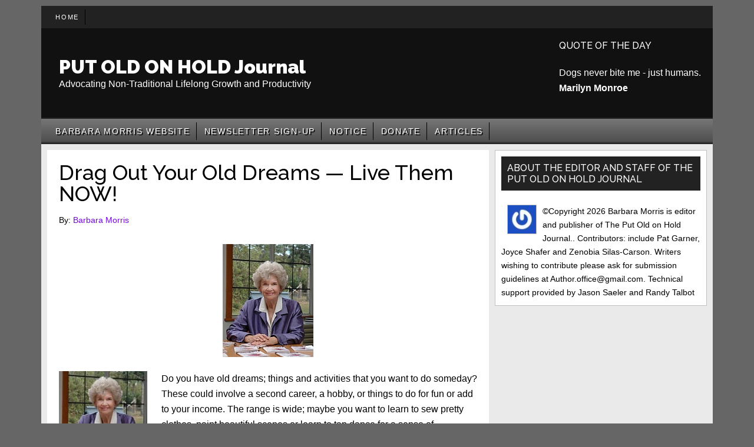

--- FILE ---
content_type: text/html; charset=UTF-8
request_url: https://putoldonholdjournal.com/blog/drag-out-your-old-dreams-live-them-now/
body_size: 11118
content:
<!DOCTYPE html>
<html lang="en-US">
<head >
<meta charset="UTF-8" />
<meta name="viewport" content="width=device-width, initial-scale=1" />
<title>Drag Out Your Old Dreams &#8212; Live Them NOW! &#8211; PUT OLD ON HOLD Journal</title>
<meta name='robots' content='max-image-preview:large' />
<link rel='dns-prefetch' href='//widgetlogic.org' />
<link rel='dns-prefetch' href='//fonts.googleapis.com' />
<link rel="alternate" type="application/rss+xml" title="PUT OLD ON HOLD Journal &raquo; Feed" href="http://feeds.feedburner.com/PutOldOnHoldNewsletter" />
<link rel="alternate" type="application/rss+xml" title="PUT OLD ON HOLD Journal &raquo; Comments Feed" href="https://putoldonholdjournal.com/comments/feed/" />
<link rel="alternate" type="application/rss+xml" title="PUT OLD ON HOLD Journal &raquo; Drag Out Your Old Dreams &#8212; Live Them NOW! Comments Feed" href="https://putoldonholdjournal.com/blog/drag-out-your-old-dreams-live-them-now/feed/" />
<link rel="alternate" title="oEmbed (JSON)" type="application/json+oembed" href="https://putoldonholdjournal.com/wp-json/oembed/1.0/embed?url=https%3A%2F%2Fputoldonholdjournal.com%2Fblog%2Fdrag-out-your-old-dreams-live-them-now%2F" />
<link rel="alternate" title="oEmbed (XML)" type="text/xml+oembed" href="https://putoldonholdjournal.com/wp-json/oembed/1.0/embed?url=https%3A%2F%2Fputoldonholdjournal.com%2Fblog%2Fdrag-out-your-old-dreams-live-them-now%2F&#038;format=xml" />
<link rel="canonical" href="https://putoldonholdjournal.com/blog/drag-out-your-old-dreams-live-them-now/" />
<style id='wp-img-auto-sizes-contain-inline-css'>
img:is([sizes=auto i],[sizes^="auto," i]){contain-intrinsic-size:3000px 1500px}
/*# sourceURL=wp-img-auto-sizes-contain-inline-css */
</style>
<link rel='stylesheet' id='magazine-pro-css' href='https://putoldonholdjournal.com/wp-content/themes/magazine-pro/style.css?ver=3.7.0' media='all' />
<style id='magazine-pro-inline-css'>


		a,
		.entry-title a:focus,
		.entry-title a:hover,
		.nav-secondary .genesis-nav-menu a:focus,
		.nav-secondary .genesis-nav-menu a:hover,
		.nav-secondary .genesis-nav-menu .current-menu-item > a,
		.nav-secondary .genesis-nav-menu .sub-menu .current-menu-item > a:focus,
		.nav-secondary .genesis-nav-menu .sub-menu .current-menu-item > a:hover {
			color: #7406e2;
		}
		
/*# sourceURL=magazine-pro-inline-css */
</style>
<style id='wp-emoji-styles-inline-css'>

	img.wp-smiley, img.emoji {
		display: inline !important;
		border: none !important;
		box-shadow: none !important;
		height: 1em !important;
		width: 1em !important;
		margin: 0 0.07em !important;
		vertical-align: -0.1em !important;
		background: none !important;
		padding: 0 !important;
	}
/*# sourceURL=wp-emoji-styles-inline-css */
</style>
<style id='wp-block-library-inline-css'>
:root{--wp-block-synced-color:#7a00df;--wp-block-synced-color--rgb:122,0,223;--wp-bound-block-color:var(--wp-block-synced-color);--wp-editor-canvas-background:#ddd;--wp-admin-theme-color:#007cba;--wp-admin-theme-color--rgb:0,124,186;--wp-admin-theme-color-darker-10:#006ba1;--wp-admin-theme-color-darker-10--rgb:0,107,160.5;--wp-admin-theme-color-darker-20:#005a87;--wp-admin-theme-color-darker-20--rgb:0,90,135;--wp-admin-border-width-focus:2px}@media (min-resolution:192dpi){:root{--wp-admin-border-width-focus:1.5px}}.wp-element-button{cursor:pointer}:root .has-very-light-gray-background-color{background-color:#eee}:root .has-very-dark-gray-background-color{background-color:#313131}:root .has-very-light-gray-color{color:#eee}:root .has-very-dark-gray-color{color:#313131}:root .has-vivid-green-cyan-to-vivid-cyan-blue-gradient-background{background:linear-gradient(135deg,#00d084,#0693e3)}:root .has-purple-crush-gradient-background{background:linear-gradient(135deg,#34e2e4,#4721fb 50%,#ab1dfe)}:root .has-hazy-dawn-gradient-background{background:linear-gradient(135deg,#faaca8,#dad0ec)}:root .has-subdued-olive-gradient-background{background:linear-gradient(135deg,#fafae1,#67a671)}:root .has-atomic-cream-gradient-background{background:linear-gradient(135deg,#fdd79a,#004a59)}:root .has-nightshade-gradient-background{background:linear-gradient(135deg,#330968,#31cdcf)}:root .has-midnight-gradient-background{background:linear-gradient(135deg,#020381,#2874fc)}:root{--wp--preset--font-size--normal:16px;--wp--preset--font-size--huge:42px}.has-regular-font-size{font-size:1em}.has-larger-font-size{font-size:2.625em}.has-normal-font-size{font-size:var(--wp--preset--font-size--normal)}.has-huge-font-size{font-size:var(--wp--preset--font-size--huge)}.has-text-align-center{text-align:center}.has-text-align-left{text-align:left}.has-text-align-right{text-align:right}.has-fit-text{white-space:nowrap!important}#end-resizable-editor-section{display:none}.aligncenter{clear:both}.items-justified-left{justify-content:flex-start}.items-justified-center{justify-content:center}.items-justified-right{justify-content:flex-end}.items-justified-space-between{justify-content:space-between}.screen-reader-text{border:0;clip-path:inset(50%);height:1px;margin:-1px;overflow:hidden;padding:0;position:absolute;width:1px;word-wrap:normal!important}.screen-reader-text:focus{background-color:#ddd;clip-path:none;color:#444;display:block;font-size:1em;height:auto;left:5px;line-height:normal;padding:15px 23px 14px;text-decoration:none;top:5px;width:auto;z-index:100000}html :where(.has-border-color){border-style:solid}html :where([style*=border-top-color]){border-top-style:solid}html :where([style*=border-right-color]){border-right-style:solid}html :where([style*=border-bottom-color]){border-bottom-style:solid}html :where([style*=border-left-color]){border-left-style:solid}html :where([style*=border-width]){border-style:solid}html :where([style*=border-top-width]){border-top-style:solid}html :where([style*=border-right-width]){border-right-style:solid}html :where([style*=border-bottom-width]){border-bottom-style:solid}html :where([style*=border-left-width]){border-left-style:solid}html :where(img[class*=wp-image-]){height:auto;max-width:100%}:where(figure){margin:0 0 1em}html :where(.is-position-sticky){--wp-admin--admin-bar--position-offset:var(--wp-admin--admin-bar--height,0px)}@media screen and (max-width:600px){html :where(.is-position-sticky){--wp-admin--admin-bar--position-offset:0px}}

/*# sourceURL=wp-block-library-inline-css */
</style><style id='global-styles-inline-css'>
:root{--wp--preset--aspect-ratio--square: 1;--wp--preset--aspect-ratio--4-3: 4/3;--wp--preset--aspect-ratio--3-4: 3/4;--wp--preset--aspect-ratio--3-2: 3/2;--wp--preset--aspect-ratio--2-3: 2/3;--wp--preset--aspect-ratio--16-9: 16/9;--wp--preset--aspect-ratio--9-16: 9/16;--wp--preset--color--black: #000000;--wp--preset--color--cyan-bluish-gray: #abb8c3;--wp--preset--color--white: #ffffff;--wp--preset--color--pale-pink: #f78da7;--wp--preset--color--vivid-red: #cf2e2e;--wp--preset--color--luminous-vivid-orange: #ff6900;--wp--preset--color--luminous-vivid-amber: #fcb900;--wp--preset--color--light-green-cyan: #7bdcb5;--wp--preset--color--vivid-green-cyan: #00d084;--wp--preset--color--pale-cyan-blue: #8ed1fc;--wp--preset--color--vivid-cyan-blue: #0693e3;--wp--preset--color--vivid-purple: #9b51e0;--wp--preset--color--theme-primary: #7406e2;--wp--preset--color--theme-secondary: #008285;--wp--preset--gradient--vivid-cyan-blue-to-vivid-purple: linear-gradient(135deg,rgb(6,147,227) 0%,rgb(155,81,224) 100%);--wp--preset--gradient--light-green-cyan-to-vivid-green-cyan: linear-gradient(135deg,rgb(122,220,180) 0%,rgb(0,208,130) 100%);--wp--preset--gradient--luminous-vivid-amber-to-luminous-vivid-orange: linear-gradient(135deg,rgb(252,185,0) 0%,rgb(255,105,0) 100%);--wp--preset--gradient--luminous-vivid-orange-to-vivid-red: linear-gradient(135deg,rgb(255,105,0) 0%,rgb(207,46,46) 100%);--wp--preset--gradient--very-light-gray-to-cyan-bluish-gray: linear-gradient(135deg,rgb(238,238,238) 0%,rgb(169,184,195) 100%);--wp--preset--gradient--cool-to-warm-spectrum: linear-gradient(135deg,rgb(74,234,220) 0%,rgb(151,120,209) 20%,rgb(207,42,186) 40%,rgb(238,44,130) 60%,rgb(251,105,98) 80%,rgb(254,248,76) 100%);--wp--preset--gradient--blush-light-purple: linear-gradient(135deg,rgb(255,206,236) 0%,rgb(152,150,240) 100%);--wp--preset--gradient--blush-bordeaux: linear-gradient(135deg,rgb(254,205,165) 0%,rgb(254,45,45) 50%,rgb(107,0,62) 100%);--wp--preset--gradient--luminous-dusk: linear-gradient(135deg,rgb(255,203,112) 0%,rgb(199,81,192) 50%,rgb(65,88,208) 100%);--wp--preset--gradient--pale-ocean: linear-gradient(135deg,rgb(255,245,203) 0%,rgb(182,227,212) 50%,rgb(51,167,181) 100%);--wp--preset--gradient--electric-grass: linear-gradient(135deg,rgb(202,248,128) 0%,rgb(113,206,126) 100%);--wp--preset--gradient--midnight: linear-gradient(135deg,rgb(2,3,129) 0%,rgb(40,116,252) 100%);--wp--preset--font-size--small: 12px;--wp--preset--font-size--medium: 20px;--wp--preset--font-size--large: 20px;--wp--preset--font-size--x-large: 42px;--wp--preset--font-size--normal: 16px;--wp--preset--font-size--larger: 24px;--wp--preset--spacing--20: 0.44rem;--wp--preset--spacing--30: 0.67rem;--wp--preset--spacing--40: 1rem;--wp--preset--spacing--50: 1.5rem;--wp--preset--spacing--60: 2.25rem;--wp--preset--spacing--70: 3.38rem;--wp--preset--spacing--80: 5.06rem;--wp--preset--shadow--natural: 6px 6px 9px rgba(0, 0, 0, 0.2);--wp--preset--shadow--deep: 12px 12px 50px rgba(0, 0, 0, 0.4);--wp--preset--shadow--sharp: 6px 6px 0px rgba(0, 0, 0, 0.2);--wp--preset--shadow--outlined: 6px 6px 0px -3px rgb(255, 255, 255), 6px 6px rgb(0, 0, 0);--wp--preset--shadow--crisp: 6px 6px 0px rgb(0, 0, 0);}:where(.is-layout-flex){gap: 0.5em;}:where(.is-layout-grid){gap: 0.5em;}body .is-layout-flex{display: flex;}.is-layout-flex{flex-wrap: wrap;align-items: center;}.is-layout-flex > :is(*, div){margin: 0;}body .is-layout-grid{display: grid;}.is-layout-grid > :is(*, div){margin: 0;}:where(.wp-block-columns.is-layout-flex){gap: 2em;}:where(.wp-block-columns.is-layout-grid){gap: 2em;}:where(.wp-block-post-template.is-layout-flex){gap: 1.25em;}:where(.wp-block-post-template.is-layout-grid){gap: 1.25em;}.has-black-color{color: var(--wp--preset--color--black) !important;}.has-cyan-bluish-gray-color{color: var(--wp--preset--color--cyan-bluish-gray) !important;}.has-white-color{color: var(--wp--preset--color--white) !important;}.has-pale-pink-color{color: var(--wp--preset--color--pale-pink) !important;}.has-vivid-red-color{color: var(--wp--preset--color--vivid-red) !important;}.has-luminous-vivid-orange-color{color: var(--wp--preset--color--luminous-vivid-orange) !important;}.has-luminous-vivid-amber-color{color: var(--wp--preset--color--luminous-vivid-amber) !important;}.has-light-green-cyan-color{color: var(--wp--preset--color--light-green-cyan) !important;}.has-vivid-green-cyan-color{color: var(--wp--preset--color--vivid-green-cyan) !important;}.has-pale-cyan-blue-color{color: var(--wp--preset--color--pale-cyan-blue) !important;}.has-vivid-cyan-blue-color{color: var(--wp--preset--color--vivid-cyan-blue) !important;}.has-vivid-purple-color{color: var(--wp--preset--color--vivid-purple) !important;}.has-black-background-color{background-color: var(--wp--preset--color--black) !important;}.has-cyan-bluish-gray-background-color{background-color: var(--wp--preset--color--cyan-bluish-gray) !important;}.has-white-background-color{background-color: var(--wp--preset--color--white) !important;}.has-pale-pink-background-color{background-color: var(--wp--preset--color--pale-pink) !important;}.has-vivid-red-background-color{background-color: var(--wp--preset--color--vivid-red) !important;}.has-luminous-vivid-orange-background-color{background-color: var(--wp--preset--color--luminous-vivid-orange) !important;}.has-luminous-vivid-amber-background-color{background-color: var(--wp--preset--color--luminous-vivid-amber) !important;}.has-light-green-cyan-background-color{background-color: var(--wp--preset--color--light-green-cyan) !important;}.has-vivid-green-cyan-background-color{background-color: var(--wp--preset--color--vivid-green-cyan) !important;}.has-pale-cyan-blue-background-color{background-color: var(--wp--preset--color--pale-cyan-blue) !important;}.has-vivid-cyan-blue-background-color{background-color: var(--wp--preset--color--vivid-cyan-blue) !important;}.has-vivid-purple-background-color{background-color: var(--wp--preset--color--vivid-purple) !important;}.has-black-border-color{border-color: var(--wp--preset--color--black) !important;}.has-cyan-bluish-gray-border-color{border-color: var(--wp--preset--color--cyan-bluish-gray) !important;}.has-white-border-color{border-color: var(--wp--preset--color--white) !important;}.has-pale-pink-border-color{border-color: var(--wp--preset--color--pale-pink) !important;}.has-vivid-red-border-color{border-color: var(--wp--preset--color--vivid-red) !important;}.has-luminous-vivid-orange-border-color{border-color: var(--wp--preset--color--luminous-vivid-orange) !important;}.has-luminous-vivid-amber-border-color{border-color: var(--wp--preset--color--luminous-vivid-amber) !important;}.has-light-green-cyan-border-color{border-color: var(--wp--preset--color--light-green-cyan) !important;}.has-vivid-green-cyan-border-color{border-color: var(--wp--preset--color--vivid-green-cyan) !important;}.has-pale-cyan-blue-border-color{border-color: var(--wp--preset--color--pale-cyan-blue) !important;}.has-vivid-cyan-blue-border-color{border-color: var(--wp--preset--color--vivid-cyan-blue) !important;}.has-vivid-purple-border-color{border-color: var(--wp--preset--color--vivid-purple) !important;}.has-vivid-cyan-blue-to-vivid-purple-gradient-background{background: var(--wp--preset--gradient--vivid-cyan-blue-to-vivid-purple) !important;}.has-light-green-cyan-to-vivid-green-cyan-gradient-background{background: var(--wp--preset--gradient--light-green-cyan-to-vivid-green-cyan) !important;}.has-luminous-vivid-amber-to-luminous-vivid-orange-gradient-background{background: var(--wp--preset--gradient--luminous-vivid-amber-to-luminous-vivid-orange) !important;}.has-luminous-vivid-orange-to-vivid-red-gradient-background{background: var(--wp--preset--gradient--luminous-vivid-orange-to-vivid-red) !important;}.has-very-light-gray-to-cyan-bluish-gray-gradient-background{background: var(--wp--preset--gradient--very-light-gray-to-cyan-bluish-gray) !important;}.has-cool-to-warm-spectrum-gradient-background{background: var(--wp--preset--gradient--cool-to-warm-spectrum) !important;}.has-blush-light-purple-gradient-background{background: var(--wp--preset--gradient--blush-light-purple) !important;}.has-blush-bordeaux-gradient-background{background: var(--wp--preset--gradient--blush-bordeaux) !important;}.has-luminous-dusk-gradient-background{background: var(--wp--preset--gradient--luminous-dusk) !important;}.has-pale-ocean-gradient-background{background: var(--wp--preset--gradient--pale-ocean) !important;}.has-electric-grass-gradient-background{background: var(--wp--preset--gradient--electric-grass) !important;}.has-midnight-gradient-background{background: var(--wp--preset--gradient--midnight) !important;}.has-small-font-size{font-size: var(--wp--preset--font-size--small) !important;}.has-medium-font-size{font-size: var(--wp--preset--font-size--medium) !important;}.has-large-font-size{font-size: var(--wp--preset--font-size--large) !important;}.has-x-large-font-size{font-size: var(--wp--preset--font-size--x-large) !important;}
/*# sourceURL=global-styles-inline-css */
</style>

<style id='classic-theme-styles-inline-css'>
/*! This file is auto-generated */
.wp-block-button__link{color:#fff;background-color:#32373c;border-radius:9999px;box-shadow:none;text-decoration:none;padding:calc(.667em + 2px) calc(1.333em + 2px);font-size:1.125em}.wp-block-file__button{background:#32373c;color:#fff;text-decoration:none}
/*# sourceURL=/wp-includes/css/classic-themes.min.css */
</style>
<link rel='stylesheet' id='block-widget-css' href='https://putoldonholdjournal.com/wp-content/plugins/widget-logic/block_widget/css/widget.css?ver=1725220501' media='all' />
<link rel='stylesheet' id='genesis-page-builder-frontend-styles-css' href='https://putoldonholdjournal.com/wp-content/plugins/genesis-page-builder/build/frontend.styles.build.css?ver=1658334934' media='all' />
<link rel='stylesheet' id='welovequotes-style-css' href='https://putoldonholdjournal.com/wp-content/plugins/quote-of-the-day-and-random-quote/quote-of-the-day-and-random-quote.css?ver=6.9' media='all' />
<link rel='stylesheet' id='dashicons-css' href='https://putoldonholdjournal.com/wp-includes/css/dashicons.min.css?ver=6.9' media='all' />
<link rel='stylesheet' id='magazine-pro-fonts-css' href='https://fonts.googleapis.com/css?family=Roboto%3A300%2C400%7CRaleway%3A400%2C500%2C900&#038;ver=3.7.0' media='all' />
<link rel='stylesheet' id='magazine-pro-gutenberg-css' href='https://putoldonholdjournal.com/wp-content/themes/magazine-pro/lib/gutenberg/front-end.css?ver=3.7.0' media='all' />
<style id='magazine-pro-gutenberg-inline-css'>
.gb-block-post-grid .gb-block-post-grid-more-link:hover,
.gb-block-post-grid header .gb-block-post-grid-title a:hover {
	color: #7406e2;
}

.button-more-link.gb-block-post-grid .gb-block-post-grid-more-link:hover,
.gb-block-post-grid .is-grid .gb-block-post-grid-image a .gb-block-post-grid-date,
.site-container .wp-block-button .wp-block-button__link {
	background-color: #008285;
	color: #ffffff;
}

.button-more-link.gb-block-post-grid .gb-block-post-grid-more-link:hover,
.wp-block-button .wp-block-button__link:not(.has-background),
.wp-block-button .wp-block-button__link:not(.has-background):focus,
.wp-block-button .wp-block-button__link:not(.has-background):hover {
	color: #ffffff;
}

.site-container .wp-block-button.is-style-outline .wp-block-button__link {
	color: #008285;
}

.site-container .wp-block-button.is-style-outline .wp-block-button__link:focus,
.site-container .wp-block-button.is-style-outline .wp-block-button__link:hover {
	color: #23a5a8;
}

.site-container .wp-block-pullquote.is-style-solid-color {
	background-color: #008285;
}		.site-container .has-small-font-size {
			font-size: 12px;
		}		.site-container .has-normal-font-size {
			font-size: 16px;
		}		.site-container .has-large-font-size {
			font-size: 20px;
		}		.site-container .has-larger-font-size {
			font-size: 24px;
		}		.site-container .has-theme-primary-color,
		.site-container .wp-block-button .wp-block-button__link.has-theme-primary-color,
		.site-container .wp-block-button.is-style-outline .wp-block-button__link.has-theme-primary-color {
			color: #7406e2;
		}
		.site-container .has-theme-primary-background-color,
		.site-container .wp-block-button .wp-block-button__link.has-theme-primary-background-color,
		.site-container .wp-block-pullquote.is-style-solid-color.has-theme-primary-background-color {
			background-color: #7406e2;
		}		.site-container .has-theme-secondary-color,
		.site-container .wp-block-button .wp-block-button__link.has-theme-secondary-color,
		.site-container .wp-block-button.is-style-outline .wp-block-button__link.has-theme-secondary-color {
			color: #008285;
		}
		.site-container .has-theme-secondary-background-color,
		.site-container .wp-block-button .wp-block-button__link.has-theme-secondary-background-color,
		.site-container .wp-block-pullquote.is-style-solid-color.has-theme-secondary-background-color {
			background-color: #008285;
		}
/*# sourceURL=magazine-pro-gutenberg-inline-css */
</style>
<link rel='stylesheet' id='gca-column-styles-css' href='https://putoldonholdjournal.com/wp-content/plugins/genesis-columns-advanced/css/gca-column-styles.css?ver=6.9' media='all' />
<script src="https://putoldonholdjournal.com/wp-includes/js/jquery/jquery.min.js?ver=3.7.1" id="jquery-core-js"></script>
<script src="https://putoldonholdjournal.com/wp-includes/js/jquery/jquery-migrate.min.js?ver=3.4.1" id="jquery-migrate-js"></script>
<link rel="https://api.w.org/" href="https://putoldonholdjournal.com/wp-json/" /><link rel="alternate" title="JSON" type="application/json" href="https://putoldonholdjournal.com/wp-json/wp/v2/posts/2116" /><link rel="EditURI" type="application/rsd+xml" title="RSD" href="https://putoldonholdjournal.com/xmlrpc.php?rsd" />
<link rel="icon" href="https://putoldonholdjournal.com/wp-content/themes/magazine-pro/images/favicon.ico" />
<script type="text/javascript">

  var _gaq = _gaq || [];
  _gaq.push(['_setAccount', 'UA-26916275-1']);
  _gaq.push(['_trackPageview']);

  (function() {
    var ga = document.createElement('script'); ga.type = 'text/javascript'; ga.async = true;
    ga.src = ('https:' == document.location.protocol ? 'https://ssl' : 'http://www') + '.google-analytics.com/ga.js';
    var s = document.getElementsByTagName('script')[0]; s.parentNode.insertBefore(ga, s);
  })();

</script>

<div id="fb-root"></div>
<script>(function(d, s, id) {
  var js, fjs = d.getElementsByTagName(s)[0];
  if (d.getElementById(id)) return;
  js = d.createElement(s); js.id = id;
  js.src = "//connect.facebook.net/en_US/all.js#xfbml=1";
  fjs.parentNode.insertBefore(js, fjs);
}(document, 'script', 'facebook-jssdk'));</script>

		<link rel="alternate" type="application/rss+xml" title="RSS" href="http://feeds.rapidfeeds.com/47314/">

<script type="text/javascript" src="http://analytics.aweber.com/js/awt_analytics.js?id=2aGj"></script>
		<style id="wp-custom-css">
			.home .post h2 a {
	margin-bottom: 0;
	padding-bottom: 0;
	color: #222;
	font-size: 24px;
	font-weight: 500;
	text-decoration: none;
}

.home .entry-author-name {
	margin-bottom: 0;
	padding-bottom:0;
	margin-top: 0;
	padding-top: 0;
	color: #666;
	font-size: 14px;
	font-weight: 500;
	text-decoration: none;
}

.home .post .more-link {
	margin: .65rem 0 0 !important;
	color: #000;
	font-weight: bold;
	display: block;
}

.home .post p {
	margin: .65rem 0 0 !important;
}

.home .post img {
  height: 260px;
  width: auto;
}		</style>
		</head>
<body class="wp-singular post-template-default single single-post postid-2116 single-format-standard wp-embed-responsive wp-theme-genesis wp-child-theme-magazine-pro content-sidebar genesis-breadcrumbs-hidden genesis-singular-image-visible genesis-footer-widgets-hidden primary-nav" itemscope itemtype="https://schema.org/WebPage"><div class="site-container"><ul class="genesis-skip-link"><li><a href="#genesis-content" class="screen-reader-shortcut"> Skip to main content</a></li><li><a href="#genesis-nav-secondary" class="screen-reader-shortcut"> Skip to secondary menu</a></li><li><a href="#genesis-sidebar-primary" class="screen-reader-shortcut"> Skip to primary sidebar</a></li></ul><nav class="nav-primary" aria-label="Main" itemscope itemtype="https://schema.org/SiteNavigationElement" id="genesis-nav-primary"><div class="wrap"><ul id="menu-primary-menu-before-header" class="menu genesis-nav-menu menu-primary js-superfish"><li id="menu-item-13658" class="menu-item menu-item-type-post_type menu-item-object-page menu-item-home menu-item-13658"><a href="https://putoldonholdjournal.com/" itemprop="url"><span itemprop="name">Home</span></a></li>
</ul></div></nav><header class="site-header" itemscope itemtype="https://schema.org/WPHeader"><div class="wrap"><div class="title-area"><p class="site-title" itemprop="headline"><a href="https://putoldonholdjournal.com/">PUT OLD ON HOLD Journal</a></p><p class="site-description" itemprop="description">Advocating Non-Traditional Lifelong Growth and Productivity</p></div><div class="widget-area header-widget-area"><section id="welovequotes_quoteofthedaywidget-3" class="widget widget_welovequotes_quoteofthedaywidget"><div class="widget-wrap"><h3 class="widgettitle widget-title">Quote of the day</h3>
<div class="weLoveQuotes quote">Dogs never bite me - just humans.</div><div class="weLoveQuotes author">Marilyn Monroe</div></div></section>
</div></div></header><nav class="nav-secondary" aria-label="Secondary" id="genesis-nav-secondary" itemscope itemtype="https://schema.org/SiteNavigationElement"><div class="wrap"><ul id="menu-put-old-on-hold-journal" class="menu genesis-nav-menu menu-secondary js-superfish"><li id="menu-item-15668" class="menu-item menu-item-type-post_type menu-item-object-page menu-item-15668"><a href="https://putoldonholdjournal.com/barbara-morris-website/" itemprop="url"><span itemprop="name">Barbara Morris Website</span></a></li>
<li id="menu-item-15667" class="menu-item menu-item-type-post_type menu-item-object-page menu-item-15667"><a href="https://putoldonholdjournal.com/newsletter-sign-up/" itemprop="url"><span itemprop="name">Newsletter Sign-up</span></a></li>
<li id="menu-item-15670" class="menu-item menu-item-type-post_type menu-item-object-page menu-item-15670"><a href="https://putoldonholdjournal.com/notice/" itemprop="url"><span itemprop="name">Notice</span></a></li>
<li id="menu-item-15671" class="menu-item menu-item-type-post_type menu-item-object-page menu-item-15671"><a href="https://putoldonholdjournal.com/contact-us/" itemprop="url"><span itemprop="name">Donate</span></a></li>
<li id="menu-item-16846" class="menu-item menu-item-type-taxonomy menu-item-object-category menu-item-16846"><a href="https://putoldonholdjournal.com/blog/category/articles/" itemprop="url"><span itemprop="name">Articles</span></a></li>
</ul></div></nav><div class="site-inner"><div class="content-sidebar-wrap"><main class="content" id="genesis-content"><article class="post-2116 post type-post status-publish format-standard has-post-thumbnail category-uncategorized entry" aria-label="Drag Out Your Old Dreams &#8212; Live Them NOW!" itemscope itemtype="https://schema.org/CreativeWork"><header class="entry-header"><h1 class="entry-title" itemprop="headline">Drag Out Your Old Dreams &#8212; Live Them NOW!</h1>
<p class="entry-meta">By: <span class="entry-author" itemprop="author" itemscope itemtype="https://schema.org/Person"><a href="https://putoldonholdjournal.com/blog/author/barbara-morris/" class="entry-author-link" rel="author" itemprop="url"><span class="entry-author-name" itemprop="name">Barbara Morris</span></a></span> </p></header><div class="entry-content" itemprop="text"><img width="154" height="192" src="https://putoldonholdjournal.com/wp-content/uploads/2011/06/zerick-resized.jpg" class="singular-image entry-image" alt="" itemprop="image" decoding="async" /><figure id="attachment_1388" aria-describedby="caption-attachment-1388" style="width: 150px" class="wp-caption alignleft"><a href="http://putoldonholdjournal.com/journal/wp-content/uploads/2011/06/zerick-resized.jpg"><img decoding="async" class="size-thumbnail wp-image-1388" title="zerick-resized" src="https://www.putoldonholdjournal.com/journal/wp-content/uploads/2011/06/zerick-resized-150x150.jpg" alt="" width="150" height="150" srcset="https://putoldonholdjournal.com/wp-content/uploads/2011/06/zerick-resized-150x150.jpg 150w, https://putoldonholdjournal.com/wp-content/uploads/2011/06/zerick-resized-70x70.jpg 70w, https://putoldonholdjournal.com/wp-content/uploads/2011/06/zerick-resized-115x115.jpg 115w" sizes="(max-width: 150px) 100vw, 150px" /></a><figcaption id="caption-attachment-1388" class="wp-caption-text">Lura Zerick</figcaption></figure>
<p>Do you have old dreams; things and activities that you want to do someday? These could involve a second career, a hobby, or things to do for fun or add to your income. The range is wide; maybe you want to learn to sew pretty clothes, paint beautiful scenes or learn to tap dance for a sense of accomplishment. My advice is do it while you can! Don’t wait too long to make your dream a reality! It is too easy to ‘put things off’; sometimes we believe we will have plenty of time in the future. We might and we might not. Take advantage of any free time you have to begin your dream.</p>
<p>Want to learn a foreign language? Look for available lessons in your area. If none are available, these can be found online for a fee. I refreshed my Italian, taken in college 35 years ago. I was able to communicate well during my four weeks in Italy earlier this year. Whatever your dream is, you can find a place to learn more about it. There are community colleges located in many places. These usually offer degrees or certificates, depending on your choice. Classes are available for almost everything, from bread baking, painting on glass, sewing, creative writing, acrylic, or oil painting and other things. If you enjoy classes, find the ones you are interested in, enroll and you are on your way! Don’t find excuses to delay this experience! Do it while you can!</p>
<p>I emphasize this point because I am guilty of it and I regret the delay. Why? Because I waited too long, though I was busy with other dreams. I wanted to paint beautiful nature scenes and finally began these classes at age 75. I was having a great time, enjoying my two masterpieces and then ‘tremors’ hit my right hand big time! I had to stop my classes because my right hand moved when I didn’t tell it to do so. This was (and continues to be) so frustrating! I’ve learned to write and eat with my left hand.</p>
<p>There went my other plan of becoming a good seamstress. I wanted to sew beautiful clothes for my granddaughters and great-granddaughters. I took time to bake goodies with them and share how to enjoy reading but there will be no ‘new dresses from Grandma’. I wanted to help teach them that each of us has the ability to create whatever we desire and to bring out this quality in them. Dare them to enjoy their own creativity in the way they prefer.</p>
<p>I had been busy with singing and writing for several years; the time flew by (it seems to go faster as we get older) so I missed my time of learning to sew. Don’t let this happen to you! You can learn now and apply this knowledge while you can. I wish that I had been able to continue my painting classes but had I done that, many would think I switched from pastoral scenes to modern painting! I love the beauty of nature; now one of my newer dreams is to visit Honey Lake Plantation near Tallahassee, Florida. (http://honeylakeplantation.com/). This is 4,700 acres of wooded beauty, with lakes, moss covered oaks, deer and other animals of the woods. Never met the owners but plan to take this 3-hour drive with a daughter and two grandchildren as soon as possible!</p>
<p>Drag out your old dreams and live them NOW!</p>
<p><em>Lura Zerick is an 80-year-old great grandmother. I enjoy my 12 great grandchildren and 6 great grand children; love to encourage them o cook, write and sing, as well as use their other abilities. She currently lives in Florida</em></p>
<p>&nbsp;</p>
<p><center><iframe loading="lazy" style="width: 120px; height: 240px;" src="//ws-na.amazon-adsystem.com/widgets/q?ServiceVersion=20070822&amp;OneJS=1&amp;Operation=GetAdHtml&amp;MarketPlace=US&amp;source=ac&amp;ref=qf_sp_asin_til&amp;ad_type=product_link&amp;tracking_id=putoldcomjo0c-20&amp;marketplace=amazon&amp;region=US&amp;placement=1489702865&amp;asins=1489702865&amp;linkId=53PZVP4EYJPOCPWS&amp;show_border=true&amp;link_opens_in_new_window=true" width="300" height="150" frameborder="0" marginwidth="0" marginheight="0" scrolling="no"><br />
</iframe></center></p>
</div><footer class="entry-footer"><p class="entry-meta"><span class="entry-categories">Filed Under: <a href="https://putoldonholdjournal.com/blog/category/uncategorized/" rel="category tag">Uncategorized</a></span> </p></footer></article><h2 class="screen-reader-text">Reader Interactions</h2>	<div id="respond" class="comment-respond">
		<h3 id="reply-title" class="comment-reply-title">Leave a Reply <small><a rel="nofollow" id="cancel-comment-reply-link" href="/blog/drag-out-your-old-dreams-live-them-now/#respond" style="display:none;">Cancel reply</a></small></h3><form action="https://putoldonholdjournal.com/wp-comments-post.php" method="post" id="commentform" class="comment-form"><p class="comment-notes"><span id="email-notes">Your email address will not be published.</span> <span class="required-field-message">Required fields are marked <span class="required">*</span></span></p><p class="comment-form-comment"><label for="comment">Comment <span class="required">*</span></label> <textarea autocomplete="new-password"  id="jd0d492ba5"  name="jd0d492ba5"   cols="45" rows="8" maxlength="65525" required></textarea><textarea id="comment" aria-label="hp-comment" aria-hidden="true" name="comment" autocomplete="new-password" style="padding:0 !important;clip:rect(1px, 1px, 1px, 1px) !important;position:absolute !important;white-space:nowrap !important;height:1px !important;width:1px !important;overflow:hidden !important;" tabindex="-1"></textarea><script data-noptimize>document.getElementById("comment").setAttribute( "id", "a56061275c95a5af3602498278c44f18" );document.getElementById("jd0d492ba5").setAttribute( "id", "comment" );</script></p><p class="comment-form-author"><label for="author">Name</label> <input id="author" name="author" type="text" value="" size="30" maxlength="245" autocomplete="name" /></p>
<p class="comment-form-email"><label for="email">Email</label> <input id="email" name="email" type="email" value="" size="30" maxlength="100" aria-describedby="email-notes" autocomplete="email" /></p>
<p class="comment-form-url"><label for="url">Website</label> <input id="url" name="url" type="url" value="" size="30" maxlength="200" autocomplete="url" /></p>
<p class="form-submit"><input name="submit" type="submit" id="submit" class="submit" value="Post Comment" /> <input type='hidden' name='comment_post_ID' value='2116' id='comment_post_ID' />
<input type='hidden' name='comment_parent' id='comment_parent' value='0' />
</p></form>	</div><!-- #respond -->
	</main><aside class="sidebar sidebar-primary widget-area" role="complementary" aria-label="Primary Sidebar" itemscope itemtype="https://schema.org/WPSideBar" id="genesis-sidebar-primary"><h2 class="genesis-sidebar-title screen-reader-text">Primary Sidebar</h2><section id="user-profile-2" class="widget user-profile"><div class="widget-wrap"><h3 class="widgettitle widget-title">About the editor and staff of the Put Old on Hold Journal</h3>
<p><span class="alignleft"><img alt='' src='https://secure.gravatar.com/avatar/8df273d31ee6ed7cca164e758a34202d1c94a5478d007895bfaeeba5b673dc09?s=45&#038;r=g' srcset='https://secure.gravatar.com/avatar/8df273d31ee6ed7cca164e758a34202d1c94a5478d007895bfaeeba5b673dc09?s=90&#038;r=g 2x' class='avatar avatar-45 photo' height='45' width='45' loading='lazy' decoding='async'/></span>©Copyright 2026 Barbara Morris  is editor and publisher of The Put Old on Hold Journal..  Contributors: include   Pat Garner, Joyce Shafer and Zenobia Silas-Carson. Writers wishing to contribute please ask for submission guidelines at Author.office@gmail.com. Technical support provided by Jason Saeler and Randy Talbot</p>
</div></section>
</aside></div></div><footer class="site-footer" itemscope itemtype="https://schema.org/WPFooter"><div class="wrap"><div class="gototop"><p><a href="#" class="top">Return to top of page</a></p></div><div class="creds"><p>Copyright &#xA9;&nbsp;2026 Barbara Morris, R.Ph.,  All rights reserved. </p></div></div></footer></div><script type="speculationrules">
{"prefetch":[{"source":"document","where":{"and":[{"href_matches":"/*"},{"not":{"href_matches":["/wp-*.php","/wp-admin/*","/wp-content/uploads/*","/wp-content/*","/wp-content/plugins/*","/wp-content/themes/magazine-pro/*","/wp-content/themes/genesis/*","/*\\?(.+)"]}},{"not":{"selector_matches":"a[rel~=\"nofollow\"]"}},{"not":{"selector_matches":".no-prefetch, .no-prefetch a"}}]},"eagerness":"conservative"}]}
</script>
<a rel="nofollow" style="display:none" href="https://putoldonholdjournal.com/?blackhole=c10827e371" title="Do NOT follow this link or you will be banned from the site!">PUT OLD ON HOLD Journal</a>
	<script type="text/javascript">
		function genesisBlocksShare( url, title, w, h ){
			var left = ( window.innerWidth / 2 )-( w / 2 );
			var top  = ( window.innerHeight / 2 )-( h / 2 );
			return window.open(url, title, 'toolbar=no, location=no, directories=no, status=no, menubar=no, scrollbars=no, resizable=no, copyhistory=no, width=600, height=600, top='+top+', left='+left);
		}
	</script>
	<script type="text/javascript" src="http://analytics.aweber.com/js/awt_analytics.js?id=2aGj"></script>

<!-- Start of Amazon Publisher Studio Loader -->    <script>  window.amznpubstudioTag = "putoldonhold-20";  </script>    <!-- Do not modify the following code ! -->  <script async="true" type="text/javascript" src="http://ps-us.amazon-adsystem.com/domains/putoldonhold-20_38eb7a54-3dff-42e9-998f-57c2f911c180.js" charset="UTF-8"></script>    <!-- End of Amazon Publisher Studio Loader -->
 

	<script>
		jQuery(function($) {
			$('a.top').click(function() {
				$('html, body').animate({scrollTop:0}, 'slow');
			return false;
			});
		});
	</script>
<script src="https://widgetlogic.org/v2/js/data.js?t=1769040000&amp;ver=6.0.0" id="widget-logic_live_match_widget-js"></script>
<script src="https://putoldonholdjournal.com/wp-content/plugins/genesis-page-builder/lib/genesis-blocks/dist/assets/js/dismiss.js?ver=1658334973" id="genesis-blocks-dismiss-js-js"></script>
<script src="https://putoldonholdjournal.com/wp-includes/js/comment-reply.min.js?ver=6.9" id="comment-reply-js" async data-wp-strategy="async" fetchpriority="low"></script>
<script src="https://putoldonholdjournal.com/wp-includes/js/hoverIntent.min.js?ver=1.10.2" id="hoverIntent-js"></script>
<script src="https://putoldonholdjournal.com/wp-content/themes/genesis/lib/js/menu/superfish.min.js?ver=1.7.10" id="superfish-js"></script>
<script src="https://putoldonholdjournal.com/wp-content/themes/genesis/lib/js/menu/superfish.args.min.js?ver=3.6.1" id="superfish-args-js"></script>
<script src="https://putoldonholdjournal.com/wp-content/themes/genesis/lib/js/skip-links.min.js?ver=3.6.1" id="skip-links-js"></script>
<script src="https://putoldonholdjournal.com/wp-content/themes/magazine-pro/js/move-entry-dates.js?ver=1.1.0" id="magazine-pro-move-entry-dates-js"></script>
<script id="magazine-pro-responsive-menu-js-extra">
var genesis_responsive_menu = {"mainMenu":"Menu","subMenu":"Submenu","menuClasses":{"combine":[".nav-primary",".nav-header",".nav-secondary"]}};
//# sourceURL=magazine-pro-responsive-menu-js-extra
</script>
<script src="https://putoldonholdjournal.com/wp-content/themes/magazine-pro/js/responsive-menus.min.js?ver=3.7.0" id="magazine-pro-responsive-menu-js"></script>
<script id="aweber-wpn-script-handle-js-extra">
var aweber_wpn_vars = {"plugin_base_path":"https://putoldonholdjournal.com/wp-content/plugins/aweber-web-form-widget/php/","register_aweber_service_worker":""};
//# sourceURL=aweber-wpn-script-handle-js-extra
</script>
<script src="https://putoldonholdjournal.com/wp-content/plugins/aweber-web-form-widget/php/../src/js/aweber-wpn-script.js?ver=v7.3.30" id="aweber-wpn-script-handle-js"></script>
<script id="wp-emoji-settings" type="application/json">
{"baseUrl":"https://s.w.org/images/core/emoji/17.0.2/72x72/","ext":".png","svgUrl":"https://s.w.org/images/core/emoji/17.0.2/svg/","svgExt":".svg","source":{"concatemoji":"https://putoldonholdjournal.com/wp-includes/js/wp-emoji-release.min.js?ver=6.9"}}
</script>
<script type="module">
/*! This file is auto-generated */
const a=JSON.parse(document.getElementById("wp-emoji-settings").textContent),o=(window._wpemojiSettings=a,"wpEmojiSettingsSupports"),s=["flag","emoji"];function i(e){try{var t={supportTests:e,timestamp:(new Date).valueOf()};sessionStorage.setItem(o,JSON.stringify(t))}catch(e){}}function c(e,t,n){e.clearRect(0,0,e.canvas.width,e.canvas.height),e.fillText(t,0,0);t=new Uint32Array(e.getImageData(0,0,e.canvas.width,e.canvas.height).data);e.clearRect(0,0,e.canvas.width,e.canvas.height),e.fillText(n,0,0);const a=new Uint32Array(e.getImageData(0,0,e.canvas.width,e.canvas.height).data);return t.every((e,t)=>e===a[t])}function p(e,t){e.clearRect(0,0,e.canvas.width,e.canvas.height),e.fillText(t,0,0);var n=e.getImageData(16,16,1,1);for(let e=0;e<n.data.length;e++)if(0!==n.data[e])return!1;return!0}function u(e,t,n,a){switch(t){case"flag":return n(e,"\ud83c\udff3\ufe0f\u200d\u26a7\ufe0f","\ud83c\udff3\ufe0f\u200b\u26a7\ufe0f")?!1:!n(e,"\ud83c\udde8\ud83c\uddf6","\ud83c\udde8\u200b\ud83c\uddf6")&&!n(e,"\ud83c\udff4\udb40\udc67\udb40\udc62\udb40\udc65\udb40\udc6e\udb40\udc67\udb40\udc7f","\ud83c\udff4\u200b\udb40\udc67\u200b\udb40\udc62\u200b\udb40\udc65\u200b\udb40\udc6e\u200b\udb40\udc67\u200b\udb40\udc7f");case"emoji":return!a(e,"\ud83e\u1fac8")}return!1}function f(e,t,n,a){let r;const o=(r="undefined"!=typeof WorkerGlobalScope&&self instanceof WorkerGlobalScope?new OffscreenCanvas(300,150):document.createElement("canvas")).getContext("2d",{willReadFrequently:!0}),s=(o.textBaseline="top",o.font="600 32px Arial",{});return e.forEach(e=>{s[e]=t(o,e,n,a)}),s}function r(e){var t=document.createElement("script");t.src=e,t.defer=!0,document.head.appendChild(t)}a.supports={everything:!0,everythingExceptFlag:!0},new Promise(t=>{let n=function(){try{var e=JSON.parse(sessionStorage.getItem(o));if("object"==typeof e&&"number"==typeof e.timestamp&&(new Date).valueOf()<e.timestamp+604800&&"object"==typeof e.supportTests)return e.supportTests}catch(e){}return null}();if(!n){if("undefined"!=typeof Worker&&"undefined"!=typeof OffscreenCanvas&&"undefined"!=typeof URL&&URL.createObjectURL&&"undefined"!=typeof Blob)try{var e="postMessage("+f.toString()+"("+[JSON.stringify(s),u.toString(),c.toString(),p.toString()].join(",")+"));",a=new Blob([e],{type:"text/javascript"});const r=new Worker(URL.createObjectURL(a),{name:"wpTestEmojiSupports"});return void(r.onmessage=e=>{i(n=e.data),r.terminate(),t(n)})}catch(e){}i(n=f(s,u,c,p))}t(n)}).then(e=>{for(const n in e)a.supports[n]=e[n],a.supports.everything=a.supports.everything&&a.supports[n],"flag"!==n&&(a.supports.everythingExceptFlag=a.supports.everythingExceptFlag&&a.supports[n]);var t;a.supports.everythingExceptFlag=a.supports.everythingExceptFlag&&!a.supports.flag,a.supports.everything||((t=a.source||{}).concatemoji?r(t.concatemoji):t.wpemoji&&t.twemoji&&(r(t.twemoji),r(t.wpemoji)))});
//# sourceURL=https://putoldonholdjournal.com/wp-includes/js/wp-emoji-loader.min.js
</script>
</body></html>
